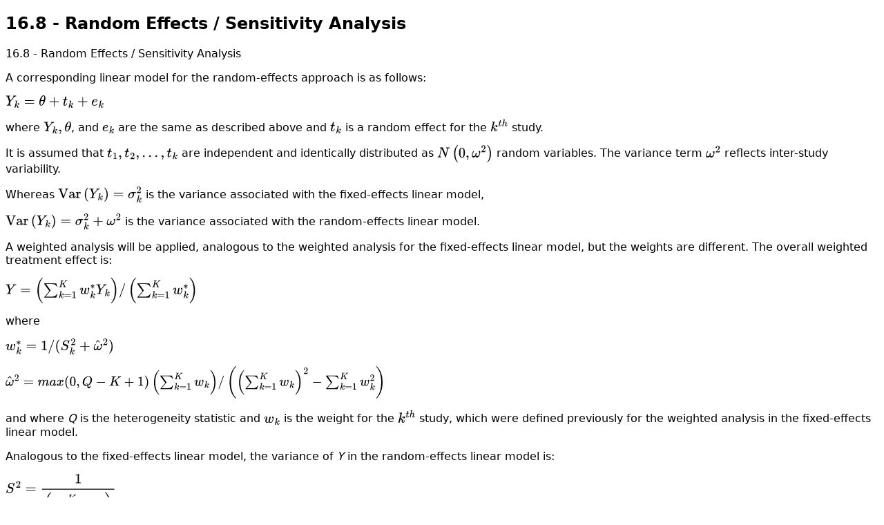

--- FILE ---
content_type: text/html; charset=UTF-8
request_url: https://online.stat.psu.edu/stat509/book/export/html/771
body_size: 13744
content:
<!DOCTYPE html>
<html lang="en" dir="ltr">
  <head>
    <title>16.8 - Random Effects / Sensitivity Analysis</title>
    
    <base href="https://online.stat.psu.edu/stat509" />
    <link rel="stylesheet" type="text/css" href="/stat509/themes/theme/dist/css/print.min.css">
    <script type="text/javascript" id="MathJax-script" async
      src="https://unpkg.com/mathjax@3/es5/tex-mml-svg.js">
    </script>
  </head>
  <body>
    
          <div>
        
<article id="node-771" class="section-2">
  <h1 class="book-heading">16.8 - Random Effects / Sensitivity Analysis</h1>
  <span class="field field--name-title field--type-string field--label-hidden">16.8 - Random Effects / Sensitivity Analysis</span>

      <div class="field field--name-field-paragraph field--type-entity-reference-revisions field--label-hidden field__items">
              <div class="field__item">





  <div class="paragraph card card--default bg-default paragraph--type-card" id="paragraph--320">
             

                                
                          <div class="card-body">
            

      
            <div class="clearfix text-formatted field field--name-field-content field--type-text-long field--label-hidden field__item"><p>A corresponding linear model for the random-effects approach is as follows:</p>

<p class="text-align-center">\(Y_k = \theta + t_k + e_k\)</p>

<p>where \(Y_k , \theta\), and \(e_k\)<em> </em>are the same as described above and \(t_k\) is a random effect for the \(k^{th}\) study.</p>

<p>It is assumed that \(t_1 , t_2 , \dots , t_k\) are independent and identically distributed as \(N \left(0 , \omega^{2} \right)\) random variables. The variance term \(\omega^2\) reflects inter-study variability.</p>

<p>Whereas \(\text{Var}\left(Y_k\right) = \sigma_k^2\) is the variance associated with the fixed-effects linear model,</p>

<p>\(\text{Var}\left(Y_k\right) = \sigma_k^2+\omega^2\) is the variance associated with the random-effects linear model.</p>

<p>A weighted analysis will be applied, analogous to the weighted analysis for the fixed-effects linear model, but the weights are different. The overall weighted treatment effect is:</p>

<p class="text-align-center">\(Y=\left( \sum_{k=1}^{K}w_{k}^{*}Y_k \right) / \left( \sum_{k=1}^{K}w_{k}^{*} \right) \)</p>

<p>where</p>

<p class="text-align-center">\(w_{k}^{*}=1/ (S_{k}^{2}+\hat{\omega}^2)\)</p>

<p class="text-align-center">\(\hat{\omega}^2 = max(0, Q-K+1) \left( \sum_{k=1}^{K}w_{k} \right) / \left( \left( \sum_{k=1}^{K}w_{k} \right)^2 - \sum_{k=1}^{K}w_{k}^2 \right) \)</p>

<p>and where <em>Q</em> is the heterogeneity statistic and \(w_k\) is the weight for the \(k^{th}\) study, which were defined previously for the weighted analysis in the fixed-effects linear model.</p>

<p>Analogous to the fixed-effects linear model, the variance of <em>Y</em> in the random-effects linear model is:</p>

<p class="text-align-center">\(S^2= \dfrac{1}{\left(\sum_{k=1}^{K}w_k^* \right)}\)</p>

<p>and statistical inference is performed in a similar manner.</p>

<p>If there exists a large amount of study heterogeneity, then \(\hat{\omega}^2\) will be very large and will dominate in the expression for the weight in the \(k^{th}\) study, i.e.,</p>

<p class="text-align-center">\(w_k^*= \dfrac{1}{\left(S_k^2 + \hat{\omega}^2\right)} \approx \dfrac{1}{\hat{\omega}^2} \)</p>

<p>Therefore, in such a situation with a relatively large amount of heterogeneity, the weight for each study will approximately be the same and the weighted analysis for the random-effects linear model will approximate an unweighted analysis.</p>

<p>SAS program P21.1 in this module illustrates the fixed and random effects approaches to the asthma meta-analysis. Try it!</p>
</div>
      
          </div>
                
                                      </div>
</div>
              <div class="field__item">





  <div class="paragraph card card--default bg-default paragraph--type-card" id="paragraph--436">
             

                                
                          <div class="card-body">
            

        <h2 class="card-title text-left">
        Graphs of the Treatment Differences
              </h2>
      
            <div class="clearfix text-formatted field field--name-field-content field--type-text-long field--label-hidden field__item"><p>Graphical displays showing the estimated treatment difference and its confidence interval for every study are very useful for evaluating treatment effects over time or with respect to other factors. An example is given below:</p>

<div class="d-flex justify-content-center">
<figure class="mw-600"><svg data-name="Layer 1" id="b27cee0d-fa55-477e-adee-0f52e4c727b5" viewbox="0 0 414.5 259.92" xmlns="http://www.w3.org/2000/svg"> <defs>
<style type="text/css">.af1302db-be7a-4cad-9b49-0f20ab565c02,.b87310ed-9f4a-4ba8-8ce0-94aa8158e017,.ba0038f8-003a-43d2-acd5-7fdf33bac09b{fill:none;stroke-miterlimit:10}.b87310ed-9f4a-4ba8-8ce0-94aa8158e017{stroke:#000}.af1302db-be7a-4cad-9b49-0f20ab565c02{stroke:#007ba8}.bd26d977-b0c5-4643-bf9f-031286c7bfbb{fill:#007ba8}.e2a18fbb-843d-4cac-be0e-ced2eb864d29,.efab80c5-604b-4360-b16b-7bdaca62f498{font-size:15px}.e2a18fbb-843d-4cac-be0e-ced2eb864d29{font-family:MyriadPro-Regular,Myriad Pro}.e8d9152b-d535-491a-b42a-1ad22b47cb6a,.efab80c5-604b-4360-b16b-7bdaca62f498{font-family:OpenSans,Open Sans}.b4326865-6c5a-4982-92e4-8711b262feea{font-size:13px}.ba0038f8-003a-43d2-acd5-7fdf33bac09b{stroke:#333}.f714656e-21f7-43d3-bf69-a87e2cd9a3d8{fill:#333}.e8d9152b-d535-491a-b42a-1ad22b47cb6a{font-size:16px}
</style>
</defs> <path class="b87310ed-9f4a-4ba8-8ce0-94aa8158e017" d="M0 204.15h407"></path> <path d="M196.5 204.15v-203" fill="none" stroke="#000" stroke-dasharray="8 3" stroke-miterlimit="10"></path> <path class="b87310ed-9f4a-4ba8-8ce0-94aa8158e017" d="M81 193.15v22M312 192.65v22"></path> <path class="af1302db-be7a-4cad-9b49-0f20ab565c02" d="M218.17 18.15h77.66"></path> <path class="bd26d977-b0c5-4643-bf9f-031286c7bfbb" d="M217.5 13.76h1.35v8.77h-1.35zM295.15 13.76h1.35v8.77h-1.35z"></path> <text class="e2a18fbb-843d-4cac-be0e-ced2eb864d29" transform="translate(253.36 22.18)"> x </text> <text class="e2a18fbb-843d-4cac-be0e-ced2eb864d29" transform="translate(304.65 55.43)"> x </text> <text class="e2a18fbb-843d-4cac-be0e-ced2eb864d29" transform="translate(193.65 165.43)"> x </text> <text class="efab80c5-604b-4360-b16b-7bdaca62f498" transform="translate(68.59 231.31)"> -10 </text> <text class="efab80c5-604b-4360-b16b-7bdaca62f498" transform="translate(301.48 231.43)"> 10 </text> <text font-family="TimesNewRomanPSMT,Times New Roman" font-size="15" transform="translate(177.51 248.32)"> μ<tspan class="b4326865-6c5a-4982-92e4-8711b262feea" x="8.04" y="7">1</tspan><tspan x="14.54" y="0"> - μ</tspan><tspan class="b4326865-6c5a-4982-92e4-8711b262feea" x="35.08" y="7">0</tspan> </text> <path class="ba0038f8-003a-43d2-acd5-7fdf33bac09b" d="M158.5 248.65h-50.82"></path> <path class="f714656e-21f7-43d3-bf69-a87e2cd9a3d8" d="M109.14 243.67l-8.64 4.98 8.64 4.99v-9.97z"></path> <path class="ba0038f8-003a-43d2-acd5-7fdf33bac09b" d="M227.5 246.15h50.82"></path> <path class="f714656e-21f7-43d3-bf69-a87e2cd9a3d8" d="M276.87 251.14l8.63-4.99-8.63-4.98v9.97z"></path> <path class="af1302db-be7a-4cad-9b49-0f20ab565c02" d="M186.17 87.15h77.66"></path> <path class="bd26d977-b0c5-4643-bf9f-031286c7bfbb" d="M185.5 82.76h1.35v8.77h-1.35zM263.15 82.76h1.35v8.77h-1.35z"></path> <text class="e2a18fbb-843d-4cac-be0e-ced2eb864d29" transform="translate(221.36 91.18)"> x </text> <text class="e2a18fbb-843d-4cac-be0e-ced2eb864d29" transform="translate(346.65 126.43)"> x </text> <path class="af1302db-be7a-4cad-9b49-0f20ab565c02" d="M246.17 51.15h123.66"></path> <path class="bd26d977-b0c5-4643-bf9f-031286c7bfbb" d="M245.5 46.76h1.35v8.77h-1.35zM369.15 46.76h1.35v8.77h-1.35z"></path> <path class="af1302db-be7a-4cad-9b49-0f20ab565c02" d="M290.17 122.15h123.66"></path> <path class="bd26d977-b0c5-4643-bf9f-031286c7bfbb" d="M289.5 117.76h1.35v8.77h-1.35zM413.15 117.76h1.35v8.77h-1.35z"></path> <path class="af1302db-be7a-4cad-9b49-0f20ab565c02" d="M110.18 162.15h185.65"></path> <path class="bd26d977-b0c5-4643-bf9f-031286c7bfbb" d="M109.5 157.76h1.35v8.78h-1.35zM295.15 157.76h1.35v8.78h-1.35z"></path> <text class="e8d9152b-d535-491a-b42a-1ad22b47cb6a" transform="translate(18.95 13.71)"> 1993 </text> <text class="e8d9152b-d535-491a-b42a-1ad22b47cb6a" transform="translate(18.95 57.72)"> 1997 </text> <text class="e8d9152b-d535-491a-b42a-1ad22b47cb6a" transform="translate(18.95 93.72)"> 1998 </text> <text class="e8d9152b-d535-491a-b42a-1ad22b47cb6a" transform="translate(18.95 129.47)"> 2001 </text> <text class="e8d9152b-d535-491a-b42a-1ad22b47cb6a" transform="translate(18.95 168.72)"> 2002 </text> </svg></figure>
</div>
</div>
      
          </div>
                
                                      </div>
</div>
              <div class="field__item">





  <div class="paragraph card card--default bg-default paragraph--type-card" id="paragraph--437">
             

                                
                          <div class="card-body">
            

        <h2 class="card-title text-left">
        Sensitivity Analyses
              </h2>
      
            <div class="clearfix text-formatted field field--name-field-content field--type-text-long field--label-hidden field__item"><p>Statistical diagnostics (sensitivity analyses) should be performed to investigate the validity and robustness of the meta-analysis via applying the meta-analytic approach to subsets of the<em> K</em> studies, and/or applying the leave-one-out method.</p>

<p>The steps for the leave-one-out method are as follows:</p>

<ul>
	<li>Remove the first of the <em>K</em> studies and conduct the meta-analysis on the remaining <em>K</em> - 1 studies</li>
	<li>Remove the second of the <em>K</em> studies and conduct the meta-analysis on the remaining <em>K</em> - 1 studies</li>
	<li>Continue this process until there are <em>K</em> distinct meta-analyses (each with <em>K</em> - 1 studies)</li>
</ul>

<p>If the results of the <em>K</em> meta-analyses in the leave-one-out method are consistent, then there is confidence that the overall meta-analysis is robust. The likelihood of consistency increases as <em>K</em> increases. The idea here is that removing one of the studies from the meta-analysis should not affect the overall results. If this does occur, this suggests that there exists a lack of homogeniety among the studies involved.</p>

<p>Rather than invoke the leave-one-out method, researchers often prefer to perform a sensitivity analysis by applying the meta-analysis to subsets of studies based on high-quality versus low-quality studies, randomized versus non-randomized studies, early studies versus late studies, etc.</p>
</div>
      
          </div>
                
                                      </div>
</div>
          </div>
  
  <hr>
  
</article>
          </div>
        <table>
    <caption><strong>Legend</strong></caption>
    <tr>
        <td><sup>[1]</sup></td><td>Link</td>
    </tr>
    <tr>
        <td>&#8613;</td><td>Has Tooltip/Popover</td>
    </tr>
    <tr>
        <td><span style="border:1px dashed; padding: 0 4px;">&nbsp;</span></td><td>Toggleable Visibility</td>
    </tr>
  <table>
  <br>
  </body>
  <script defer>
    var dialogShown = false;

    /*
        Wait for page to load then replace videos with links.
    */
    document.addEventListener("DOMContentLoaded", function(event) {
        console.log("/stat509/themes/theme");
        const iframes = document.querySelectorAll('iframe');

        for(const frame of iframes){
            const src = frame.src;
            if(src.includes('youtube')){
                const url = frame.src.split('?')[0].replace('embed', 'watch');
                frame.parentElement.style.display = 'block';
                frame.parentElement.innerHTML = '<i><a href="'+url+'">'+url+'</a></i>';
            } else if(src.includes('kaltura')){
                /* @todo: get cleaner output */
                const url = frame.src;
                frame.parentElement.style.display = 'block';
                frame.parentElement.innerHTML = '<i><a href="'+url+'">'+url+'</a></i>';
            }
        }

        append_print_links();
    });

    function append_print_links(){
        let links = document.querySelectorAll('a');
        let print_links = document.createElement('ol');
        let hrefs = [];
        let count = 1;

        print_links.setAttribute('id', 'print-links');

        for(const link of links){
            let ref = document.createElement("span");
                ref.innerHTML = '&nbsp;<sup>[' + count + ']</sup>';
            let href = (typeof link.attributes['xlink:href'] !== 'undefined') ? link.href.baseVal : link.href;
            let li = document.createElement("li");
            let item = document.createElement("a");
                item.setAttribute('href', href);
                item.setAttribute('id', 'link-' + count);
                item.innerHTML = href;

            (link.parentNode).appendChild(ref);
            li.appendChild(item);
            print_links.append(li);
            count++;
        }

        if(document.referrer){
            document.body.append('Source: ' + document.referrer);
        }

        document.body.append(document.createElement('p'));
        document.body.append('Links: ');
        document.body.append(print_links);
    }
    </script>
    <script defer>
        window.MathJax = {
          tex: {
            inlineMath: [ ['$','$'], ['\\(','\\)'] ]
          }
        };
        MathJax.typeset();
    </script>
</html>

--- FILE ---
content_type: text/css
request_url: https://online.stat.psu.edu/stat509/themes/theme/dist/css/print.min.css
body_size: 10072
content:
*{-webkit-font-smoothing:antialiased;-moz-osx-font-smoothing:grayscale}body{font-family:'Open Sans',-apple-system,system-ui,BlinkMacSystemFont,'Segoe UI',Roboto,'Helvetica Neue',Arial,sans-serif;font-size:16px}body,input,select,textarea{color:#000;background:0 0}body,body.sidebar-first,body.sidebar-second,body.two-sidebars{width:99%}hr{margin-top:1rem;margin-bottom:1rem;border:0;border-top:1px solid rgba(0,0,0,.1);box-sizing:content-box;height:0;overflow:visible}*,::after,::before{text-shadow:none!important;box-shadow:none!important}a,a:visited{text-decoration:underline}abbr[title]::after{content:" (" attr(title) ")"}pre{white-space:pre-wrap!important}blockquote,pre{border:1px solid #999;page-break-inside:avoid}thead{display:table-header-group}img,tr{page-break-inside:avoid}h2,h3,p{orphans:3;widows:3}h2,h3{page-break-after:avoid}.navbar{display:none}table,td,th{border:1px solid #000;border-collapse:collapse!important;padding:5px}#sidebar-first,#sidebar-second,#toolbar,.navigation,.shortcut-action,.site-footer,.tabs{display:none}.one-sidebar .main-content,.two-sidebars .main-content{width:100%}.featured-bottom{width:960px;margin:0;padding:0;border:none}.featured-bottom-first,.featured-bottom-second,.featured-bottom-third{width:250px}.no-decoration{text-decoration:none!important}.no-print{display:none}.tab-content .tab-pane{display:list-item;padding-left:.5rem;margin-left:1rem;list-style-type:decimal;border:1px dashed;margin-bottom:4px}.collapse,.modal{border:1px dashed;margin-bottom:4px;padding:4px}img,svg{max-width:550px}.close,button[data-toggle=collapse],button[data-toggle=modal]{display:none}.video-embed-field-responsive-video{display:none}.minitab-header .field--name-field-title{display:inline-flex}.field--name-field-thumbnail{display:none}.text-justify{text-align:justify!important}.text-nowrap{white-space:nowrap!important}.text-truncate{overflow:hidden;text-overflow:ellipsis;white-space:nowrap}.text-left{text-align:left!important}.text-right{text-align:right!important}.text-center{text-align:center!important}.text-lowercase{text-transform:lowercase!important}.text-uppercase{text-transform:uppercase!important}.text-capitalize{text-transform:capitalize!important}.font-weight-light{font-weight:300!important}.font-weight-normal{font-weight:400!important}.font-weight-bold{font-weight:700!important}.font-italic{font-style:italic!important}.text-muted{color:#868e96!important}.text-hide{font:0/0 a;color:transparent;text-shadow:none;background-color:transparent;border:0}.visible{visibility:visible!important}.invisible{visibility:hidden!important}.d-none{display:none!important}.d-inline{display:inline!important}.d-inline-block{display:inline-block!important}.d-block{display:block!important}.d-table{display:table!important}.d-table-row{display:table-row!important}.d-table-cell{display:table-cell!important}.d-flex{display:-webkit-box!important;display:-ms-flexbox!important;display:flex!important}.d-inline-flex{display:-webkit-inline-box!important;display:-ms-inline-flexbox!important;display:inline-flex!important}.card-header-icon,svg[role=icon]{max-width:40px;max-height:40px}.hint::after{content:'\0021a5';vertical-align:super}:root{--blue:#007bff;--indigo:#6610f2;--purple:#6f42c1;--pink:#e83e8c;--red:#dc3545;--orange:#fd7e14;--yellow:#ffc107;--green:#28a745;--teal:#20c997;--cyan:#17a2b8;--white:#fff;--gray:#6c757d;--gray-dark:#343a40;--primary:#007bff;--secondary:#6c757d;--info:#17a2b8;--warning:#ffc107;--light:#f8f9fa;--dark:#343a40;--psu-primary-lt-blue:#96bee6;--psu-primary-md-blue:#065094;--psu-primary-dk-blue:#043c6e;--header-primary:#172741;--header-secondary:#2b76c1;--psu-secondary-lt:#3f536b;--psu-secondary-md:#3b4c60;--psu-secondary-dk:#2f3647;--psu-secondary-md-comp:#f2f4f7;--psu-xd-yellow:#edac07;--psu-dk-yellow:#f9c02f;--psu-md-yellow:#facf61;--psu-lt-yellow:#fcde92;--psu-xl-yellow:#fdedc4;--psu-yellow:#facf61;--psu-yellow:var(--psu-md-yellow);--psu-xd-orange:#e0590b;--psu-dk-orange:#f57429;--psu-md-orange:#f79359;--psu-lt-orange:#f9b38a;--psu-xl-orange:#fcd3bb;--psu-orange:#f79359;--psu-orange:var(--psu-md-orange);--psu-xd-red:#d91c12;--psu-dk-red:#ee392f;--psu-md-red:#f2665f;--psu-lt-red:#f6938e;--psu-xl-red:#fac0bd;--psu-red:#f2665f;--psu-red:var(--psu-md-red);--psu-xd-magenta:#613a64;--psu-dk-magenta:#804c85;--psu-md-magenta:#9e60a4;--psu-lt-magenta:#b281b6;--psu-xl-magenta:#c6a1c9;--psu-magenta:#9e60a4;--psu-magenta:var(--psu-md-magenta);--psu-xd-blue:#005675;--psu-dk-blue:#007ba8;--psu-md-blue:#00a1db;--psu-lt-blue:#0fbfff;--psu-xl-blue:#42cdff;--psu-blue:#00a1db;--psu-blue:var(--psu-md-blue);--psu-xd-aqua:#348589;--psu-dk-aqua:#42a8ae;--psu-md-aqua:#60bec3;--psu-lt-aqua:#85cdd1;--psu-xl-aqua:#aadcdf;--psu-aqua:#60bec3;--psu-aqua:var(--psu-md-aqua);--success:#28a745;--danger:#dc3545;--formula-orange:#f7955b;--example-green:#4daaa0;--font-primary:#3b444f;--font-secondary:#637f8c;--font-mark:#fcf8e3;--font-light:#e5e5e5;--font-dark:#3b444f;--font-dark:var(--font-primary);--font-kbd:#f7f7f7;--font-code:#f8f8f8;--text-muted:#6c757d;--region-background:#f8f8f8;--code-background:#f8f8f8;--code-highlight:#e83e8c;--code-highlight-background:rgba(232, 62, 140, 0.05);--link:#0275d8;--link-hover:#0056b3;--grey:#dee2e3;--shadow:#282328;--dark-stroke:#3b444f;--light-stroke:#d3d3d3;--border-stroke:#ececec;--background-white:#f2f4f4}.fill-white{fill:#fff}.psu-primary-lt-blue-fill{fill:#96bee6;fill:var(--psu-primary-lt-blue)}.psu-primary-md-blue-fill{fill:#065094;fill:var(--psu-primary-md-blue)}.psu-primary-dk-blue-fill{fill:#043c6e;fill:var(--psu-primary-dk-blue)}.psu-secondary-lt-blue-fill{fill:#3f536b;fill:var(--psu-secondary-lt)}.psu-secondary-md-blue-fill{fill:#3b4c60;fill:var(--psu-secondary-md)}.psu-secondary-dk-blue-fill{fill:#2f3647;fill:var(--psu-secondary-dk)}.psu-aqua-fill{fill:#60bec3;fill:var(--psu-aqua)}.psu-xl-aqua-fill{fill:#aadcdf;fill:var(--psu-xl-aqua)}.psu-lt-aqua-fill{fill:#85cdd1;fill:var(--psu-lt-aqua)}.psu-md-aqua-fill{fill:#60bec3;fill:var(--psu-md-aqua)}.psu-dk-aqua-fill{fill:#42a8ae;fill:var(--psu-dk-aqua)}.psu-xd-aqua-fill{fill:#348589;fill:var(--psu-xd-aqua)}.psu-blue-fill{fill:#00a1db;fill:var(--psu-blue)}.psu-xl-blue-fill{fill:#42cdff;fill:var(--psu-xl-blue)}.psu-lt-blue-fill{fill:#0fbfff;fill:var(--psu-lt-blue)}.psu-md-blue-fill{fill:#00a1db;fill:var(--psu-md-blue)}.psu-dk-blue-fill{fill:#007ba8;fill:var(--psu-dk-blue)}.psu-xd-blue-fill{fill:#005675;fill:var(--psu-xd-blue)}.psu-magenta-fill{fill:#9e60a4;fill:var(--psu-magenta)}.psu-xl-magenta-fill{fill:#c6a1c9;fill:var(--psu-xl-magenta)}.psu-lt-magenta-fill{fill:#b281b6;fill:var(--psu-lt-magenta)}.psu-md-magenta-fill{fill:#9e60a4;fill:var(--psu-md-magenta)}.psu-dk-magenta-fill{fill:#804c85;fill:var(--psu-dk-magenta)}.psu-xd-magenta-fill{fill:#613a64;fill:var(--psu-xd-magenta)}.psu-red-fill{fill:#f2665f;fill:var(--psu-red)}.psu-xl-red-fill{fill:#fac0bd;fill:var(--psu-xl-red)}.psu-lt-red-fill{fill:#f6938e;fill:var(--psu-lt-red)}.psu-md-red-fill{fill:#f2665f;fill:var(--psu-md-red)}.psu-dk-red-fill{fill:#ee392f;fill:var(--psu-dk-red)}.psu-xd-red-fill{fill:#d91c12;fill:var(--psu-xd-red)}.psu-yellow-fill{fill:#facf61;fill:var(--psu-yellow)}.psu-xl-yellow-fill{fill:#fdedc4;fill:var(--psu-xl-yellow)}.psu-lt-yellow-fill{fill:#fcde92;fill:var(--psu-lt-yellow)}.psu-md-yellow-fill{fill:#facf61;fill:var(--psu-md-yellow)}.psu-dk-yellow-fill{fill:#f9c02f;fill:var(--psu-dk-yellow)}.psu-xd-yellow-fill{fill:#edac07;fill:var(--psu-xd-yellow)}.psu-orange-fill{fill:#f79359;fill:var(--psu-orange)}.psu-xl-orange-fill{fill:#fcd3bb;fill:var(--psu-xl-orange)}.psu-lt-orange-fill{fill:#f9b38a;fill:var(--psu-lt-orange)}.psu-md-orange-fill{fill:#f79359;fill:var(--psu-md-orange)}.psu-dk-orange-fill{fill:#f57429;fill:var(--psu-dk-orange)}.psu-xd-orange-fill{fill:#e0590b;fill:var(--psu-xd-orange)}.figure{display:block}fieldset .legend-icon{margin-right:.75rem}figure fieldset{border:2px solid #ececec}figure legend{width:auto;margin:0 8px;margin:0 .5rem;padding:0 3px}figure legend+ul{list-style-type:none;padding:0 20px;padding:0 1.25rem}figure legend+ul li{font-size:16px;font-size:1rem;color:#444}figure figcaption{font-weight:600}figure svg{width:100%}figure.muted{margin-top:.75rem;margin-bottom:.25rem;font-size:1.15rem;padding:1rem 1.4rem;color:var(--font-primary);background:var(--font-code);border-radius:var(--radius)}svg{--heavy-stroke:2px}svg.shadow{box-shadow:none!important;-webkit-filter:drop-shadow(0 0 .8px #ccc);-webkit-filter:drop-shadow(0 0 .05rem #ccc);filter:url('data:image/svg+xml;charset=utf-8,<svg xmlns="http://www.w3.org/2000/svg"><filter id="filter"><feGaussianBlur in="SourceAlpha" stdDeviation="0" /><feOffset dx="1" dy="1" result="offsetblur" /><feFlood flood-color="rgba(204,204,204,1)" /><feComposite in2="offsetblur" operator="in" /><feMerge><feMergeNode /><feMergeNode in="SourceGraphic" /></feMerge></filter></svg>#filter');filter:drop-shadow(0 0 .8px #ccc);filter:drop-shadow(0 0 .05rem #ccc)}svg path.hoverfill{fill:#000;fill-opacity:0}svg path.hoverfill:hover{fill:var(--psu-primary-lt-blue);fill-opacity:.1}circle:hover{fill:var(--minitab-grey);stroke:var(--minitab-grey--hover);stroke-width:2}svg .white-fill{fill:#fff}svg .no-fill{fill:none}svg .dark-stroke{stroke:var(--dark-stroke)}svg .light-stroke,svg .lite-stroke{stroke:var(--light-stroke)}svg .heavy-stroke{stroke-width:var(--heavy-stroke)}svg .hover-highlight:hover{fill:var(--minitab-grey)}svg.icon{max-width:40px;max-height:40px}svg.icon-rounded{border-radius:var(--radius)}svg text.math{font-size:12px;fill:var(--font-primary);font-family:MyriadPro-Regular,Myriad Pro}.w-auto{width:auto}.mw-25{max-width:25%}.mw-50{max-width:50%}.mw-75{max-width:75%}.mw-50-px{max-width:50px;width:100%}.mw-100-px{max-width:100px;width:100%}.mw-150{max-width:150px;width:100%}.mw-200{max-width:200px;width:100%}.mw-250{max-width:250px;width:100%}.mw-300{max-width:300px;width:100%}.mw-400{max-width:400px;width:100%}.mw-500{max-width:500px;width:100%}.mw-600{max-width:600px;width:100%}.mw-700{max-width:700px;width:100%}.mw-800{max-width:800px;width:100%}.mw-900{max-width:900px;width:100%}